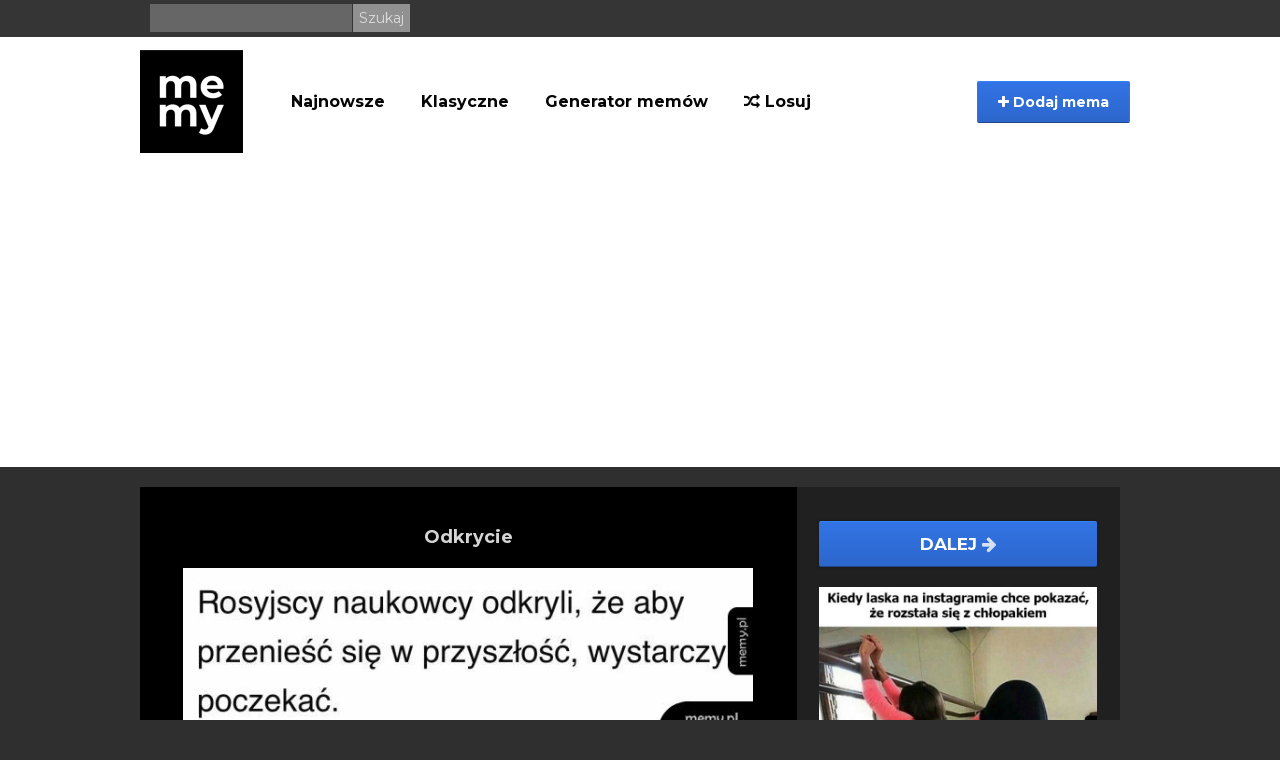

--- FILE ---
content_type: text/html; charset=utf-8
request_url: https://www.google.com/recaptcha/api2/aframe
body_size: 268
content:
<!DOCTYPE HTML><html><head><meta http-equiv="content-type" content="text/html; charset=UTF-8"></head><body><script nonce="zyd8WUMiDs5jEGr1DWNXmg">/** Anti-fraud and anti-abuse applications only. See google.com/recaptcha */ try{var clients={'sodar':'https://pagead2.googlesyndication.com/pagead/sodar?'};window.addEventListener("message",function(a){try{if(a.source===window.parent){var b=JSON.parse(a.data);var c=clients[b['id']];if(c){var d=document.createElement('img');d.src=c+b['params']+'&rc='+(localStorage.getItem("rc::a")?sessionStorage.getItem("rc::b"):"");window.document.body.appendChild(d);sessionStorage.setItem("rc::e",parseInt(sessionStorage.getItem("rc::e")||0)+1);localStorage.setItem("rc::h",'1768742480305');}}}catch(b){}});window.parent.postMessage("_grecaptcha_ready", "*");}catch(b){}</script></body></html>

--- FILE ---
content_type: application/javascript; charset=utf-8
request_url: https://fundingchoicesmessages.google.com/f/AGSKWxV4NmJ6F0zvME_NorWyl6pfkI3i5QQb7A4b6qPnbEM-HR3ZU1pTwVOdEqZ9WHmXQdPeoPp8j6cxJldXvYvILo88PJi0lewkcdpkkc7WsWLB7qquiSjzrJ0E6c7ll57MLz27Ynh_EsXffUsAYeWj0XrFaj5vC4R4daHoNaVMcXvDBlnH6bdLjKniysHH/_/adbox_=728x90__advert_sliders//recommendations/ad./uploads/adv_
body_size: -1292
content:
window['f5a47dbf-13f4-457f-bb06-396fdf931186'] = true;